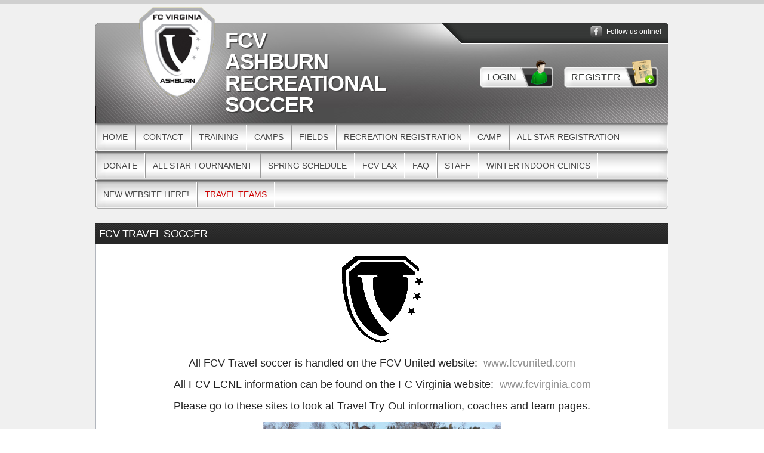

--- FILE ---
content_type: text/html; charset=utf-8
request_url: https://sports.bluesombrero.com/Default.aspx?tabid=456593
body_size: 11363
content:
<!DOCTYPE html PUBLIC "-//W3C//DTD XHTML 1.0 Transitional//EN" "http://www.w3.org/TR/xhtml1/DTD/xhtml1-transitional.dtd">
<html  xml:lang="en-US" lang="en-US" xmlns="http://www.w3.org/1999/xhtml">
<head id="Head"><title>
	Travel Teams
</title><meta content="text/html; charset=UTF-8" http-equiv="Content-Type" /><meta content="text/javascript" http-equiv="Content-Script-Type" /><meta content="text/css" http-equiv="Content-Style-Type" /><meta http-equiv="X-UA-Compatible" content="IE=edge" /><meta id="MetaDescription" name="DESCRIPTION" content="U9-U12 Academy Travel Teams
U12 and older Travel Teams" /><meta id="MetaKeywords" name="KEYWORDS" content="Travel, Academy" /><meta id="MetaCopyright" name="COPYRIGHT" content="Copyright (c) 2026 by FCV Ashburn" /><meta id="MetaAuthor" name="AUTHOR" content="FCV Ashburn" /><meta name="RESOURCE-TYPE" content="DOCUMENT" /><meta name="DISTRIBUTION" content="GLOBAL" /><meta id="MetaRobots" name="ROBOTS" content="INDEX, FOLLOW" /><meta name="REVISIT-AFTER" content="1 DAYS" /><meta name="RATING" content="GENERAL" /><meta http-equiv="PAGE-ENTER" content="RevealTrans(Duration=0,Transition=1)" /><style id="StylePlaceholder" type="text/css"></style><link href="/portals/_default/default.css?cdv=298" type="text/css" rel="stylesheet"/><link href="/portals/_default/admin.css?cdv=298" type="text/css" rel="stylesheet"/><link href="/portals/_default/skins/ares/skin.css?cdv=298" type="text/css" rel="stylesheet"/><link href="/portals/_default/containers/ares/container.css?cdv=298" type="text/css" rel="stylesheet"/><link href="/portals/_default/skins/_default/webcontrolskin/default/combobox.default.css?cdv=298" type="text/css" rel="stylesheet"/><link href="/portals/_default/skins/ares/mobile.css?cdv=298" type="text/css" rel="stylesheet"/><script src="/resources/shared/scripts/jquery/jquery.min.js?cdv=298" type="text/javascript"></script><script src="/resources/shared/scripts/jquery/jquery-migrate.min.js?cdv=298" type="text/javascript"></script><script src="/resources/shared/scripts/jquery/jquery-ui.min.js?cdv=298" type="text/javascript"></script>
<script>
!function(){var analytics=window.analytics=window.analytics||[];if(!analytics.initialize)if(analytics.invoked)window.console&&console.error&&console.error("Segment snippet included twice..");else{analytics.invoked=!0;analytics.methods=["trackSubmit","trackClick","trackLink","trackForm","pageview","identify","reset","group","track","ready","alias","debug","page","once","off","on"];analytics.factory=function(t){return function(){var e=Array.prototype.slice.call(arguments);e.unshift(t);analytics.push(e);return analytics}};for(var t=0;t<analytics.methods.length;t++){var e=analytics.methods[t];analytics[e]=analytics.factory(e)}analytics.load=function(t,e){var n=document.createElement("script");n.type="text/javascript";n.async=!0;n.src="https://cdn.segment.com/analytics.js/v1/"+t+"/analytics.min.js";var a=document.getElementsByTagName("script")[0];a.parentNode.insertBefore(n,a);analytics._loadOptions=e};analytics.SNIPPET_VERSION="4.1.0";
analytics.load("vwPZbUUO9tST7jvVEVKUgfx7fLvtimDG");
//analytics.page();
}}();
</script>

    <script>
        window.dataLayer = window.dataLayer || [];
        function gtag() { dataLayer.push(arguments); }

        gtag('consent', 'default', {
            ad_storage: 'denied',
            analytics_storage: 'denied',
            ad_user_data: 'denied',
            ad_personalization: 'denied',
            functionality_storage: 'denied',
            personalization_storage: 'denied',
            security_storage: 'denied'
        });
        gtag('consent', 'default', {
            ad_storage: 'denied',
            analytics_storage: 'denied',
            ad_user_data: 'denied',
            ad_personalization: 'denied',
            functionality_storage: 'denied',
            personalization_storage: 'denied',
            security_storage: 'granted',
            regions: ['AS', 'AI', 'AG', 'AR', 'AW', 'AU', 'AT', 'BS', 'BB', 'BY', 'BE', 'BM', 'BO', 'BQ', 'BR', 'BG', 'CA', 'CL', 'CN', 'CO', 'CR', 'HR', 'CU', 'CW', 'CY', 'CZ', 'DK', 'DM', 'DO', 'EC', 'SV', 'EE', 'FI', 'FR', 'DE', 'GR', 'GD', 'GU', 'GT', 'GY', 'HT', 'HK', 'HU', 'IN', 'ID', 'IE', 'IL', 'IT', 'JM', 'JP', 'KR', 'KW', 'LV', 'LB', 'LT', 'LU', 'MT', 'MX', 'NP', 'NL', 'NZ', 'NI', 'NG', 'NO', 'PA', 'PY', 'PE', 'PH', 'PL', 'PT', 'PR', 'QA', 'RO', 'KN', 'LC', 'MF', 'VC', 'SA', 'RS', 'SG', 'SK', 'SI', 'ZA', 'ES', 'SR', 'SE', 'CH', 'TW', 'TT', 'AE', 'GB', 'US', 'UY', 'VE', 'VN', 'VI', 'PK']
        });
    </script>

<!-- Google Tag Manager -->
<script>
	(function(w,d,s,l,i){
	w[l]=w[l]||[];
	w[l].push({'gtm.start':new Date().getTime(),event:'gtm.js'});
	var f=d.getElementsByTagName(s)[0],
	j=d.createElement(s),
	dl=l!='dataLayer'?'&l='+l:'';
	j.async=true;
		
	j.src='https://www.googletagmanager.com/gtm.js?id='+i+dl+'';
	f.parentNode.insertBefore(j,f);
	})
(window,document,'script','dataLayer','GTM-MSRCR47S');
</script>
<!-- End Google Tag Manager -->

<!-- Google Tag Manager -->
<script>
  (function(w, d, s, l, i) {
    w[l] = w[l] || [];
    w[l].push({ 'gtm.start': new Date().getTime(), event: 'gtm.js' });
    var f = d.getElementsByTagName(s)[0],
      j = d.createElement(s),
      dl = l != 'dataLayer' ? '&l=' + l : '';
    j.async = true;
    j.src = 'https://www.googletagmanager.com/gtm.js?id=' + i + dl;
    f.parentNode.insertBefore(j, f);
  })(window, document, 'script', 'dataLayer', 'GTM-WMZLMM4');
  window.dataLayer = window.dataLayer || [];
    window.dataLayer.push({
        'userPortalId': '5427',
        'instanceKey': 'sports',
        'userId': '-1',
        'isAdminUser': 'False',
        'isStackHubPortal': 'False',
		'appName': 'Core Legacy',
		'appEnvironment': 'Live',
    });
    
	
	function pushAppDataReadyEvent() {
      window.dataLayer.push({ 'event': 'appDataReady' });
    }
	
	setTimeout(pushAppDataReadyEvent, 200);

</script>
<!-- End Google Tag Manager -->


<meta name="PortalId" content= "5427" /> 

<script type="text/javascript">
	function redirectToSSLUrl(url){window.location=decodeURIComponent(url);}
	
	$(document).ready(function(){
		if(window.location.protocol === "https:") return;
		var tabIdBasedUrl = "/Default.aspx?tabid=456593";
		var currentUrl = document.location.href.substring(document.location.origin.length);
		var sslUrl= "https://sports.bluesombrero.com";
		
		if(currentUrl.toLowerCase().indexOf("tabid=") == -1){ currentUrl = tabIdBasedUrl;}
		
		var s = document.createElement("script");
		s.type = "text/javascript";
		s.src = sslUrl + "/AmILoggedInHandler.ashx?portalId=5427&currenturl=" + encodeURIComponent(currentUrl);
		$("body").append(s);
	});
</script>

<script type="text/javascript">
$(document).ready( function () {
	if (typeof ReportViewer != 'undefined') {
			ReportViewer.prototype.PrintReport = function () {
				switch (this.defaultPrintFormat) {
					case "Default":
						this.DefaultPrint();
						break;
					case "PDF":
						this.PrintAs("PDF");
						previewFrame = document.getElementById(this.previewFrameID);
						previewFrame.onload = function () { previewFrame.contentDocument.execCommand("print", true, null); }
						break;
				}
			};
		}
});
</script>

<meta name='viewport' content='intial-scale=1.0,width=device-width'/><link rel="stylesheet" type="text/css" href="/DesktopModules/DDRMenu/BSBMobNav/mobnav.css"></link><link href="/Telerik.Web.UI.WebResource.axd?d=PMrIT5dOWaWgSTddmR8NCuDF0D2txkGI_N6XR4myyF1zt1t8s1h3dly__gZ4TRbO_EtLFPIkTenMMSOG79XnNSllOiiywgNT7_-9Qg2&amp;t=638840910637275692&amp;compress=1&amp;_TSM_CombinedScripts_=%3b%3bTelerik.Web.UI%2c+Version%3d2025.1.218.462%2c+Culture%3dneutral%2c+PublicKeyToken%3d121fae78165ba3d4%3aen-US%3a757e7a05-3c86-4995-a4e7-f88e8fae210e%3aed2942d4" type="text/css" rel="stylesheet" /></head>
<body id="Body" class=" aresGray aresDefault aresInner">
		

<!-- Google Tag Manager (noscript) -->
<noscript>
	<iframe 
	    src="https://www.googletagmanager.com/ns.html?id=GTM-MSRCR47S" 
			height="0" 
			width="0" 
			style="display:none;visibility:hidden">
	</iframe>
</noscript>
<!-- End Google Tag Manager (noscript) -->

<!-- Google Tag Manager (noscript) -->
<noscript>
	<iframe
		src="https://www.googletagmanager.com/ns.html?id='GTM-WMZLMM4'"
		height="0"
		width="0"
		style="display:none;visibility:hidden"
	></iframe>
</noscript>
<div id="mp-toolbar-host"></div>
<!-- End Google Tag Manager (noscript) -->

		<form method="post" action="/Default.aspx?tabid=456593" id="Form" enctype="multipart/form-data">
<div class="aspNetHidden">
<input type="hidden" name="StylesheetManager_TSSM" id="StylesheetManager_TSSM" value="" />
<input type="hidden" name="ScriptManager_TSM" id="ScriptManager_TSM" value="" />
<input type="hidden" name="__EVENTTARGET" id="__EVENTTARGET" value="" />
<input type="hidden" name="__EVENTARGUMENT" id="__EVENTARGUMENT" value="" />
<input type="hidden" name="_VSTATE" id="_VSTATE" value="H4sIAAAAAAAEAJ1V/2/iNhQfbgwpaIem27FpX4iLTred7iCQsjJOY9MR2l01SisaerefkIkNZA0Oc5y2/PWb7VAKUqfp7pfo2c/v8z7v856dfzLFIsw3nHrdcZqHTqtYAuWnVzgMCBZ0SP9OaCzOIkJBpmROldPw6J2Aq18Oeueu9+fFMZqLRYguRt3+qYsqVdt+f+jads/roQ/vvLM+atTqyOOYxYEIIoZD2z4eVFBlLsTyjW3f3t7Wbg9rEZ/Z3tC+U1gNFbw2q2IrskYEqfxKAJA0rAx00d0ifBNiNutUKKuOLitoZyG9LO48kqjRbrdT/AoBRpGUnoCsqix3FcTBJKRzAnJ67UdMUCbg0ahdHTUc9NbHhC5WqpwbGiKP4kWcVw7MCIpCQvmOiwBTMd2DxXT39T0AAfup48CNlisezOYC/ei/RE7dOUKTFTpxr9DbeD5JOCMgXywZ1h6xgKRVSMMKOweepJufnw56xx9eo5Pzfv/8PUlLgn6I4xhaCHMa/[base64]/YNeSAexHs4BJ1B8eQ202682W8yKI9amOxxNaNsYHl10ACHmQJW+Z25jmkM6CWFAuYb/5b1hrH8h+zYi6FPf6WtkdYSXA/6i591FqbhibknH+8jpg55O/qC8+RQhF/6GdqQi7kB+tQ24zwkZa2HqGr9QMU0X/y1efyaTpsBsy4T73J++ovJh8TSez5TiJIrFxmBuhDFjtMSbfxSSkaGNVe4PBWD96D1vt5lGr3V5fsKzG1vTIFjt9t7UIyk80/ncSK4Vw01cIyZXcU/DuGm4rej9l9axPp+ICM0lqMDheLMVKLfQjotyloXprHvEXUv9X3UiIaPHIgS+2u16YB4RQFupuf3LbvwawPB6r6ngUxupXE3B6EcWii/3rP+hqPC5l4DPC2PMhJmeUJY2NAb9X2+vQLubPl3hGU7X6clp0i2Wz/wXfoVzh3AYAAA==" />
<input type="hidden" name="__VIEWSTATE" id="__VIEWSTATE" value="" />
</div>

<script type="text/javascript">
//<![CDATA[
var theForm = document.forms['Form'];
if (!theForm) {
    theForm = document.Form;
}
function __doPostBack(eventTarget, eventArgument) {
    if (!theForm.onsubmit || (theForm.onsubmit() != false)) {
        theForm.__EVENTTARGET.value = eventTarget;
        theForm.__EVENTARGUMENT.value = eventArgument;
        theForm.submit();
    }
}
//]]>
</script>


<script src="/WebResource.axd?d=pynGkmcFUV1ZZXERyYgzPaAYQM8toJDi3ubXdQG0W7Rgz_EkQpArelb1XYA1&amp;t=638901392248157332" type="text/javascript"></script>

<script type="text/javascript">if (!(window.mobnav && window.mobnav.js)) document.write(unescape('%3Cscript src="/DesktopModules/DDRMenu/BSBMobNav/mobnav.js" type="text/javascript"%3E%3C/script%3E'));</script>
<script src="/Telerik.Web.UI.WebResource.axd?_TSM_HiddenField_=ScriptManager_TSM&amp;compress=1&amp;_TSM_CombinedScripts_=%3b%3bSystem.Web.Extensions%2c+Version%3d4.0.0.0%2c+Culture%3dneutral%2c+PublicKeyToken%3d31bf3856ad364e35%3aen-US%3aa8328cc8-0a99-4e41-8fe3-b58afac64e45%3aea597d4b%3ab25378d2%3bTelerik.Web.UI%2c+Version%3d2025.1.218.462%2c+Culture%3dneutral%2c+PublicKeyToken%3d121fae78165ba3d4%3aen-US%3a757e7a05-3c86-4995-a4e7-f88e8fae210e%3a16e4e7cd%3a33715776%3af7645509%3a24ee1bba%3ae330518b%3a2003d0b8%3ac128760b%3a1e771326%3a88144a7a%3ac8618e41%3a1a73651d%3a333f8d94" type="text/javascript"></script>
<script src="/js/dnn.js" type="text/javascript"></script>
<div class="aspNetHidden">

	<input type="hidden" name="__VIEWSTATEENCRYPTED" id="__VIEWSTATEENCRYPTED" value="" />
</div><script type="text/javascript">
//<![CDATA[
Sys.WebForms.PageRequestManager._initialize('ScriptManager', 'Form', [], [], [], 90, '');
//]]>
</script>

		
		
        <script src="/js/dnn.modalpopup.js?cdv=298" type="text/javascript"></script><script src="/resources/shared/scripts/jquery/jquery.hoverintent.min.js?cdv=298" type="text/javascript"></script><script src="/js/dnncore.js?cdv=298" type="text/javascript"></script><script src="/resources/shared/scripts/dnn.jquery.js?cdv=298" type="text/javascript"></script><script src="/portals/_default/skins/ares/js/jquery.pngfix.js?cdv=298" type="text/javascript"></script><script src="/js/dnn.servicesframework.js?cdv=298" type="text/javascript"></script>
        
<!--[if lt IE 8]>
	<style>
		.aresInner .LeftPane{display:block; float:left; }
		.aresInner .RightPane{display:block; float:right; }
	</style>
<![endif]-->

<input name="dnn$MobileNavigation$UniformBaseSection$hdncheckIsUniformAvailable" type="hidden" id="dnn_MobileNavigation_UniformBaseSection_hdncheckIsUniformAvailable" class="json-IsUniformAvailable" />
<input name="dnn$MobileNavigation$UniformBaseSection$hdnPortalId" type="hidden" id="dnn_MobileNavigation_UniformBaseSection_hdnPortalId" class="json-PortalId" value="5427" />
<input name="dnn$MobileNavigation$UniformBaseSection$hdnFamilyId" type="hidden" id="dnn_MobileNavigation_UniformBaseSection_hdnFamilyId" class="json-FamilyId" value="0" />
<input name="dnn$MobileNavigation$UniformBaseSection$hdnUserId" type="hidden" id="dnn_MobileNavigation_UniformBaseSection_hdnUserId" class="json-CustomerId json-UserId" value="-1" />
<input name="dnn$MobileNavigation$UniformBaseSection$hdnInstanceKey" type="hidden" id="dnn_MobileNavigation_UniformBaseSection_hdnInstanceKey" class="json-InstanceKey" value="sports" />
<span id="noSizeNotificationForShoppingCart"></span>
<script type="text/x-kendo-template" id="errorNotificationTemplate-shoppingcart-tmpl">
    <div  class="bsb-notification danger">
    	#= message #
    	<span class="pull-right danger" style="cursor: pointer;">X</span>
    </div>
</script>


<input name="dnn$MobileNavigation$isExpressTheme" type="hidden" id="dnn_MobileNavigation_isExpressTheme" value="false" />
<input name="dnn$MobileNavigation$themeNameFromDB" type="hidden" id="dnn_MobileNavigation_themeNameFromDB" value="Ares-Gray" />
<input name="dnn$MobileNavigation$themeNameFromConfig" type="hidden" id="dnn_MobileNavigation_themeNameFromConfig" value="mclean youth soccer" />

<div id="mobNav" class="Gray"> 
	<div class="navBar">
		<div class="navLeft">
			<a class="navExpand navBurger" href="javascript:void(0)" onclick="toggleDropDown(this)" data-target="#dnn_MobileNavigation_navDropDown">
				<svg class="navIcon" xmlns="http://www.w3.org/2000/svg" width="25" height="25" viewBox="0 0 25 25">
					<path d="M0,4h25v3H0V4z M0,11h25v3H0V11z M0,18h25v3H0V18z"/>
				</svg>
				<svg class="navIcon navActive" xmlns="http://www.w3.org/2000/svg" width="25" height="25" viewBox="0 0 25 25">
					<polygon points="23,20.8 14.8,12.5 23,4.3 20.7,2 12.5,10.2 4.3,2 2,4.3 10.2,12.5 2,20.8 4.2,23 12.5,14.8 20.8,23 "/>
				</svg>
			</a>
		</div>
		
			<div class="navLogo"><a id="dnn_MobileNavigation_dnnMobNavLOGO_hypLogo" title="FCV Ashburn" href="/default.aspx?portalid=5427"><img id="dnn_MobileNavigation_dnnMobNavLOGO_imgLogo" src="/Portals/5427/Logo635271140493225318.png" alt="FCV Ashburn" style="border-width:0px;" /></a></div>
		
	</div>
	<div id="dnn_MobileNavigation_navDropDown" class="navDropDown">
		
		<div id="navMenu" class="navContent">
			<div class="navContentInner">
			<!-- DDRmenu v02.00.01 - BSBMobNav template --><ul class="navRoot">
	<li class="navItem navFirst">
		<div class="navWrapper">
			
				<a class="navLink" target="" href="/Default.aspx?tabid=440462">Home</a>
			
		</div>
		
	</li>

	<li class="navItem">
		<div class="navWrapper">
			
				<a class="navLink" target="" href="/Default.aspx?tabid=440464">Contact</a>
			
		</div>
		
	</li>

	<li class="navItem">
		<div class="navWrapper">
			
				<a class="navLink" target="" href="/Default.aspx?tabid=682081">Training</a>
			
				<a class="navExpand navArrow" href="javascript:void(0)" onclick="toggleDropDown(this)" data-target="#navChild682081">
					<svg class="navIcon" xmlns="http://www.w3.org/2000/svg" width="15" height="9" viewBox="0 0 15 9">
						<polygon points="15,0.9 14.1,0 7.5,7.2 0.9,0 0,0.9 7.5,9 7.5,9 7.5,9"/>
					</svg>
					<svg class="navIcon navActive" xmlns="http://www.w3.org/2000/svg" width="15" height="9" viewBox="0 0 15 9">
						<polygon points="0,8.1 0.9,9 7.5,1.8 14.1,9 15,8.1 7.5,0 7.5,0 7.5,0"/>
					</svg>
				</a>
			
		</div>
		
			<ul id="navChild682081" class="navChild navChild0">
	<li class="navItem navFirst navLast">
		<div class="navWrapper">
			
				<a class="navLink" target="" href="/Default.aspx?tabid=706263">FCV Winter Training</a>
			
		</div>
		
	</li>
</ul>
		
	</li>

	<li class="navItem">
		<div class="navWrapper">
			
				<a class="navLink" target="" href="/Default.aspx?tabid=923199">Camps</a>
			
		</div>
		
	</li>

	<li class="navItem">
		<div class="navWrapper">
			
				<a class="navLink" target="" href="/Default.aspx?tabid=541821">Fields</a>
			
				<a class="navExpand navArrow" href="javascript:void(0)" onclick="toggleDropDown(this)" data-target="#navChild541821">
					<svg class="navIcon" xmlns="http://www.w3.org/2000/svg" width="15" height="9" viewBox="0 0 15 9">
						<polygon points="15,0.9 14.1,0 7.5,7.2 0.9,0 0,0.9 7.5,9 7.5,9 7.5,9"/>
					</svg>
					<svg class="navIcon navActive" xmlns="http://www.w3.org/2000/svg" width="15" height="9" viewBox="0 0 15 9">
						<polygon points="0,8.1 0.9,9 7.5,1.8 14.1,9 15,8.1 7.5,0 7.5,0 7.5,0"/>
					</svg>
				</a>
			
		</div>
		
			<ul id="navChild541821" class="navChild navChild0">
	<li class="navItem navFirst">
		<div class="navWrapper">
			
				<a class="navLink" target="" href="/Default.aspx?tabid=541817">Field Listing</a>
			
		</div>
		
	</li>

	<li class="navItem navLast">
		<div class="navWrapper">
			
				<a class="navLink" target="" href="/Default.aspx?tabid=545935">Field Status</a>
			
		</div>
		
	</li>
</ul>
		
	</li>

	<li class="navItem">
		<div class="navWrapper">
			
				<a class="navLink" target="" href="/Default.aspx?tabid=503130">Recreation Registration</a>
			
				<a class="navExpand navArrow" href="javascript:void(0)" onclick="toggleDropDown(this)" data-target="#navChild503130">
					<svg class="navIcon" xmlns="http://www.w3.org/2000/svg" width="15" height="9" viewBox="0 0 15 9">
						<polygon points="15,0.9 14.1,0 7.5,7.2 0.9,0 0,0.9 7.5,9 7.5,9 7.5,9"/>
					</svg>
					<svg class="navIcon navActive" xmlns="http://www.w3.org/2000/svg" width="15" height="9" viewBox="0 0 15 9">
						<polygon points="0,8.1 0.9,9 7.5,1.8 14.1,9 15,8.1 7.5,0 7.5,0 7.5,0"/>
					</svg>
				</a>
			
		</div>
		
			<ul id="navChild503130" class="navChild navChild0">
	<li class="navItem navFirst">
		<div class="navWrapper">
			
				<a class="navLink" target="" href="/Default.aspx?tabid=503231">FCV Ashburn (U3-U10) Registration</a>
			
		</div>
		
	</li>

	<li class="navItem">
		<div class="navWrapper">
			
				<a class="navLink" target="" href="/Default.aspx?tabid=503384">Pre-Travel Academy Registration</a>
			
		</div>
		
	</li>

	<li class="navItem">
		<div class="navWrapper">
			
				<a class="navLink" target="" href="/Default.aspx?tabid=866691">Recreational Pricing</a>
			
		</div>
		
	</li>

	<li class="navItem">
		<div class="navWrapper">
			
				<a class="navLink" target="" href="/Default.aspx?tabid=893387">Galleries</a>
			
				<a class="navExpand navArrow" href="javascript:void(0)" onclick="toggleDropDown(this)" data-target="#navChild893387">
					<svg class="navIcon" xmlns="http://www.w3.org/2000/svg" width="15" height="9" viewBox="0 0 15 9">
						<polygon points="15,0.9 14.1,0 7.5,7.2 0.9,0 0,0.9 7.5,9 7.5,9 7.5,9"/>
					</svg>
					<svg class="navIcon navActive" xmlns="http://www.w3.org/2000/svg" width="15" height="9" viewBox="0 0 15 9">
						<polygon points="0,8.1 0.9,9 7.5,1.8 14.1,9 15,8.1 7.5,0 7.5,0 7.5,0"/>
					</svg>
				</a>
			
		</div>
		
			<ul id="navChild893387" class="navChild navChild1">
	<li class="navItem navFirst">
		<div class="navWrapper">
			
				<a class="navLink" target="" href="/Default.aspx?tabid=891680">Fall 2015 Gallery</a>
			
		</div>
		
	</li>

	<li class="navItem">
		<div class="navWrapper">
			
				<a class="navLink" target="" href="/Default.aspx?tabid=503228">Free Rec Clinic Gallery</a>
			
		</div>
		
	</li>

	<li class="navItem navLast">
		<div class="navWrapper">
			
				<a class="navLink" target="" href="/Default.aspx?tabid=868349">Spring 2015 Gallery</a>
			
		</div>
		
	</li>
</ul>
		
	</li>

	<li class="navItem navLast">
		<div class="navWrapper">
			
				<a class="navLink" target="" href="/Default.aspx?tabid=845581">Rained Out Service</a>
			
		</div>
		
	</li>
</ul>
		
	</li>

	<li class="navItem">
		<div class="navWrapper">
			
				<a class="navLink" target="" href="/Default.aspx?tabid=607934">Camp</a>
			
		</div>
		
	</li>

	<li class="navItem">
		<div class="navWrapper">
			
				<a class="navLink" target="" href="/Default.aspx?tabid=912210">All Star Registration</a>
			
		</div>
		
	</li>

	<li class="navItem">
		<div class="navWrapper">
			
				<a class="navLink" target="" href="/Default.aspx?tabid=913319">Donate</a>
			
		</div>
		
	</li>

	<li class="navItem">
		<div class="navWrapper">
			
				<a class="navLink" target="" href="/Default.aspx?tabid=909960">All Star Tournament</a>
			
		</div>
		
	</li>

	<li class="navItem">
		<div class="navWrapper">
			
				<a class="navLink" target="" href="/Default.aspx?tabid=922650">Spring Schedule</a>
			
		</div>
		
	</li>

	<li class="navItem">
		<div class="navWrapper">
			
				<a class="navLink" target="" href="/Default.aspx?tabid=922291">FCV LAX</a>
			
		</div>
		
	</li>

	<li class="navItem">
		<div class="navWrapper">
			
				<a class="navLink" target="" href="/Default.aspx?tabid=530832">FAQ</a>
			
				<a class="navExpand navArrow" href="javascript:void(0)" onclick="toggleDropDown(this)" data-target="#navChild530832">
					<svg class="navIcon" xmlns="http://www.w3.org/2000/svg" width="15" height="9" viewBox="0 0 15 9">
						<polygon points="15,0.9 14.1,0 7.5,7.2 0.9,0 0,0.9 7.5,9 7.5,9 7.5,9"/>
					</svg>
					<svg class="navIcon navActive" xmlns="http://www.w3.org/2000/svg" width="15" height="9" viewBox="0 0 15 9">
						<polygon points="0,8.1 0.9,9 7.5,1.8 14.1,9 15,8.1 7.5,0 7.5,0 7.5,0"/>
					</svg>
				</a>
			
		</div>
		
			<ul id="navChild530832" class="navChild navChild0">
	<li class="navItem navFirst">
		<div class="navWrapper">
			
				<a class="navLink" target="" href="/Default.aspx?tabid=530835">Age Group Calculator</a>
			
		</div>
		
	</li>

	<li class="navItem">
		<div class="navWrapper">
			
				<a class="navLink" target="" href="/Default.aspx?tabid=601845">FAQ Travel</a>
			
		</div>
		
	</li>

	<li class="navItem">
		<div class="navWrapper">
			
				<a class="navLink" target="" href="/Default.aspx?tabid=530834">FAQ Recreation</a>
			
		</div>
		
	</li>

	<li class="navItem">
		<div class="navWrapper">
			
				<a class="navLink" target="" href="/Default.aspx?tabid=864042">Inclement Weather Policy</a>
			
		</div>
		
	</li>

	<li class="navItem">
		<div class="navWrapper">
			
				<a class="navLink" target="" href="/Default.aspx?tabid=848028">Concussion Policy</a>
			
		</div>
		
	</li>

	<li class="navItem">
		<div class="navWrapper">
			
				<a class="navLink" target="" href="/Default.aspx?tabid=885959">Financial Aid</a>
			
		</div>
		
	</li>

	<li class="navItem">
		<div class="navWrapper">
			
				<a class="navLink" target="" href="/Default.aspx?tabid=553893">Newsletters</a>
			
		</div>
		
	</li>

	<li class="navItem navLast">
		<div class="navWrapper">
			
				<a class="navLink" target="" href="/Default.aspx?tabid=549594">Who is FCV Ashburn?</a>
			
		</div>
		
	</li>
</ul>
		
	</li>

	<li class="navItem">
		<div class="navWrapper">
			
				<a class="navLink" target="" href="/Default.aspx?tabid=533893">Staff</a>
			
		</div>
		
	</li>

	<li class="navItem">
		<div class="navWrapper">
			
				<a class="navLink" target="" href="/Default.aspx?tabid=912072">Winter Indoor Clinics</a>
			
				<a class="navExpand navArrow" href="javascript:void(0)" onclick="toggleDropDown(this)" data-target="#navChild912072">
					<svg class="navIcon" xmlns="http://www.w3.org/2000/svg" width="15" height="9" viewBox="0 0 15 9">
						<polygon points="15,0.9 14.1,0 7.5,7.2 0.9,0 0,0.9 7.5,9 7.5,9 7.5,9"/>
					</svg>
					<svg class="navIcon navActive" xmlns="http://www.w3.org/2000/svg" width="15" height="9" viewBox="0 0 15 9">
						<polygon points="0,8.1 0.9,9 7.5,1.8 14.1,9 15,8.1 7.5,0 7.5,0 7.5,0"/>
					</svg>
				</a>
			
		</div>
		
			<ul id="navChild912072" class="navChild navChild0">
	<li class="navItem navFirst navLast">
		<div class="navWrapper">
			
				<a class="navLink" target="" href="/Default.aspx?tabid=912076">Rec Winter Training Registration</a>
			
		</div>
		
	</li>
</ul>
		
	</li>

	<li class="navItem">
		<div class="navWrapper">
			
				<a class="navLink" href="javascript:void(0)" onclick="toggleDropDown(this)" data-target="#navChild925059">NEW WEBSITE HERE!</a>
			
		</div>
		
	</li>

	<li class="navItem navSelected navLast">
		<div class="navWrapper">
			
				<a class="navLink navLinkSelected" target="" href="/Default.aspx?tabid=456593">Travel Teams</a>
			
				<a class="navExpand navArrow" href="javascript:void(0)" onclick="toggleDropDown(this)" data-target="#navChild456593">
					<svg class="navIcon" xmlns="http://www.w3.org/2000/svg" width="15" height="9" viewBox="0 0 15 9">
						<polygon points="15,0.9 14.1,0 7.5,7.2 0.9,0 0,0.9 7.5,9 7.5,9 7.5,9"/>
					</svg>
					<svg class="navIcon navActive" xmlns="http://www.w3.org/2000/svg" width="15" height="9" viewBox="0 0 15 9">
						<polygon points="0,8.1 0.9,9 7.5,1.8 14.1,9 15,8.1 7.5,0 7.5,0 7.5,0"/>
					</svg>
				</a>
			
		</div>
		
			<ul id="navChild456593" class="navChild navChild0">
	<li class="navItem navFirst navLast">
		<div class="navWrapper">
			
				<a class="navLink" target="" href="/Default.aspx?tabid=902661">Travel Tryouts</a>
			
		</div>
		
	</li>
</ul>
		
	</li>
</ul>


			
			<div class="navFooter">
				<ul class="navRoot">
					<li class="navItem">
						<div class="navWrapper">
							<svg class="navIcon" xmlns="http://www.w3.org/2000/svg" width="25" height="25" viewBox="0 0 25 25">
								<path d="M2.9,23h2c0.1-4.3,3.7-7.8,8.1-7.8c4.4,0,8,3.5,8.1,7.8h2c-0.1-4.1-2.7-7.7-6.4-9.1c1.4-1.1,2.3-2.8,2.3-4.8
									c0-3.3-2.7-6.1-6.1-6.1S6.9,5.8,6.9,9.1c0,1.9,0.9,3.7,2.3,4.8C5.6,15.3,2.9,18.9,2.9,23z M8.9,9.1c0-2.2,1.8-4.1,4.1-4.1
									s4.1,1.8,4.1,4.1s-1.8,4.1-4.1,4.1S8.9,11.4,8.9,9.1z"/>
							</svg>
							<a id="dnn_MobileNavigation_dnnMobNavLOGIN_cmdLogin" class="navLink" href="/Default.aspx?tabid=440472&amp;isLogin=True">Login</a>
						</div> 
					</li>
					<li class="navItem"><div class="navWrapper"><a id="dnn_MobileNavigation_dnnMobNavUSER_cmdRegister" class="navLink" href="/Default.aspx?tabid=440472">Register</a></div></li>
					
				</ul>
			</div>
			</div>
		</div>
	</div>
</div>
<!-- For Website Navigation Swap (TWA-1840) -->
<div id="websiteManager">
	<h1 class="scom-title">Website Manager</h1>
</div>
<style>
	#websiteManager{
		display: none;
		background-color: #363636;
		padding: 36px 10px;
	}
	#websiteManager h1.scom-title{
		padding: 0;
		margin: 0;
		font-family: "dsg-sans-black", "Segoe UI", Arial, Helvetica, sans-serif;
		font-size: 50.4px;
		line-height: 54px;
		font-weight: bold;
		color: white;
		text-transform: uppercase;
		letter-spacing: 3px;
	}
</style>
<!-- End -->

<div class="EntireSkin">
	<div class="Skin_Area">
		<div class="Skin_HDWrapper Skin_Width">
			<div class="Skin_Header">
				<div class="Skin_socialNetworkLinks">
					
	
	
	
	
		<a id="facebookLink"  target="_blank" class="socialMediaLinks skFacebook" href="//www.facebook.com/FCVAshburn"></a>
	
	
	
		<span class="Normal">Follow us online!</span>
	

				</div>
				<div class="Skin_HeaderContent">
					<div class="CSS_FloatLeft">
						<div class="Skin_Logo"><a id="dnn_dnnLOGO_hypLogo" title="FCV Ashburn" href="/default.aspx?portalid=5427"><img id="dnn_dnnLOGO_imgLogo" src="/Portals/5427/Logo635271140493225318.png" alt="FCV Ashburn" style="border-width:0px;" /></a></div>
						<h1 class="Skin_BannerText">FCV Ashburn Recreational Soccer
</h1>
					</div>
					<div class="CSS_FloatRight actionButtons">
						<span class="loginButton"><a id="dnn_dnnLOGIN_cmdLogin" class="SkinObject" href="/Default.aspx?tabid=440472&amp;isLogin=True">Login</a></span>
						<span class="userButton"><a id="dnn_dnnUSER_cmdRegister" class="SkinObject" href="/Default.aspx?tabid=440472">Register</a></span>
					</div>
					<div class="CSS_ClearBoth"></div>
				</div>
			</div>
			<div class="CSS_ClearBoth"></div>
			<div class="Skin_MainNav">
				<div class="Skin_NavLeft">
					<div class="Skin_NavRight">
						<div tabindex="0" id="dnn_RadMenu1_RadMenu1" class="RadMenu RadMenu_SkinNAV rmSized" style="width:100%;">
	<!-- 2025.1.218.462 --><ul class="rmRootGroup rmHorizontal">
		<li class="rmItem rmFirst"><a class="rmLink rmRootLink" href="/Default.aspx?tabid=440462"><span class="rmText">Home</span></a></li><li class="rmItem "><a class="rmLink rmRootLink" href="/Default.aspx?tabid=440464"><span class="rmText">Contact</span></a></li><li class="rmItem "><a class="rmLink rmRootLink" href="/Default.aspx?tabid=682081"><span class="rmText">Training</span></a><div class="rmSlide">
			<ul class="rmVertical rmGroup rmLevel1">
				<li class="rmItem rmFirst rmLast"><a class="rmLink" href="/Default.aspx?tabid=706263"><span class="rmText">FCV Winter Training</span></a></li>
			</ul>
		</div></li><li class="rmItem "><a class="rmLink rmRootLink" href="/Default.aspx?tabid=923199"><span class="rmText">Camps</span></a></li><li class="rmItem "><a class="rmLink rmRootLink" href="/Default.aspx?tabid=541821"><span class="rmText">Fields</span></a><div class="rmSlide">
			<ul class="rmVertical rmGroup rmLevel1">
				<li class="rmItem rmFirst"><a class="rmLink" href="/Default.aspx?tabid=541817"><span class="rmText">Field Listing</span></a></li><li class="rmItem rmLast"><a class="rmLink" href="/Default.aspx?tabid=545935"><span class="rmText">Field Status</span></a></li>
			</ul>
		</div></li><li class="rmItem "><a class="rmLink rmRootLink" href="/Default.aspx?tabid=503130"><span class="rmText">Recreation Registration</span></a><div class="rmSlide">
			<ul class="rmVertical rmGroup rmLevel1">
				<li class="rmItem rmFirst"><a class="rmLink" href="/Default.aspx?tabid=503231"><span class="rmText">FCV Ashburn (U3-U10) Registration</span></a></li><li class="rmItem "><a class="rmLink" href="/Default.aspx?tabid=503384"><span class="rmText">Pre-Travel Academy Registration</span></a></li><li class="rmItem "><a class="rmLink" href="/Default.aspx?tabid=866691"><span class="rmText">Recreational Pricing</span></a></li><li class="rmItem "><a class="rmLink" href="/Default.aspx?tabid=893387"><span class="rmText">Galleries</span></a><div class="rmSlide">
					<ul class="rmVertical rmGroup rmLevel2">
						<li class="rmItem rmFirst"><a class="rmLink" href="/Default.aspx?tabid=891680"><span class="rmText">Fall 2015 Gallery</span></a></li><li class="rmItem "><a class="rmLink" href="/Default.aspx?tabid=503228"><span class="rmText">Free Rec Clinic Gallery</span></a></li><li class="rmItem rmLast"><a class="rmLink" href="/Default.aspx?tabid=868349"><span class="rmText">Spring 2015 Gallery</span></a></li>
					</ul>
				</div></li><li class="rmItem rmLast"><a class="rmLink" href="/Default.aspx?tabid=845581"><span class="rmText">Rained Out Service</span></a></li>
			</ul>
		</div></li><li class="rmItem "><a class="rmLink rmRootLink" href="/Default.aspx?tabid=607934"><span class="rmText">Camp</span></a></li><li class="rmItem "><a class="rmLink rmRootLink" href="/Default.aspx?tabid=912210"><span class="rmText">All Star Registration</span></a></li><li class="rmItem "><a class="rmLink rmRootLink" href="/Default.aspx?tabid=913319"><span class="rmText">Donate</span></a></li><li class="rmItem "><a class="rmLink rmRootLink" href="/Default.aspx?tabid=909960"><span class="rmText">All Star Tournament</span></a></li><li class="rmItem "><a class="rmLink rmRootLink" href="/Default.aspx?tabid=922650"><span class="rmText">Spring Schedule</span></a></li><li class="rmItem "><a class="rmLink rmRootLink" href="/Default.aspx?tabid=922291"><span class="rmText">FCV LAX</span></a></li><li class="rmItem "><a class="rmLink rmRootLink" href="/Default.aspx?tabid=530832"><span class="rmText">FAQ</span></a><div class="rmSlide">
			<ul class="rmVertical rmGroup rmLevel1">
				<li class="rmItem rmFirst"><a class="rmLink" href="/Default.aspx?tabid=530835"><span class="rmText">Age Group Calculator</span></a></li><li class="rmItem "><a class="rmLink" href="/Default.aspx?tabid=601845"><span class="rmText">FAQ Travel</span></a></li><li class="rmItem "><a class="rmLink" href="/Default.aspx?tabid=530834"><span class="rmText">FAQ Recreation</span></a></li><li class="rmItem "><a class="rmLink" href="/Default.aspx?tabid=864042"><span class="rmText">Inclement Weather Policy</span></a></li><li class="rmItem "><a class="rmLink" href="/Default.aspx?tabid=848028"><span class="rmText">Concussion Policy</span></a></li><li class="rmItem "><a class="rmLink" href="/Default.aspx?tabid=885959"><span class="rmText">Financial Aid</span></a></li><li class="rmItem "><a class="rmLink" href="/Default.aspx?tabid=553893"><span class="rmText">Newsletters</span></a></li><li class="rmItem rmLast"><a class="rmLink" href="/Default.aspx?tabid=549594"><span class="rmText">Who is FCV Ashburn?</span></a></li>
			</ul>
		</div></li><li class="rmItem "><a class="rmLink rmRootLink" href="/Default.aspx?tabid=533893"><span class="rmText">Staff</span></a></li><li class="rmItem "><a class="rmLink rmRootLink" href="/Default.aspx?tabid=912072"><span class="rmText">Winter Indoor Clinics</span></a><div class="rmSlide">
			<ul class="rmVertical rmGroup rmLevel1">
				<li class="rmItem rmFirst rmLast"><a class="rmLink" href="/Default.aspx?tabid=912076"><span class="rmText">Rec Winter Training Registration</span></a></li>
			</ul>
		</div></li><li class="rmItem "><a class="rmLink rmRootLink" href="#"><span class="rmText">NEW WEBSITE HERE!</span></a></li><li class="rmItem rmLast"><a class="rmLink rmRootLink  rmSelected" href="/Default.aspx?tabid=456593"><span class="rmText">Travel Teams</span></a><div class="rmSlide">
			<ul class="rmVertical rmGroup rmLevel1">
				<li class="rmItem rmFirst rmLast"><a class="rmLink" href="/Default.aspx?tabid=902661"><span class="rmText">Travel Tryouts</span></a></li>
			</ul>
		</div></li>
	</ul><input id="dnn_RadMenu1_RadMenu1_ClientState" name="dnn_RadMenu1_RadMenu1_ClientState" type="hidden" />
</div>
<script>
jQuery(document).ready(function(){
	var menu = $find("dnn_RadMenu1_RadMenu1");
if (!menu) return;
	var Items = menu.get_items();
	var totalWidth = 0;
	for (var i = 0; i < Items.get_count(); i++)
	{
		totalWidth += Items.getItem(i).get_element().offsetWidth;
	}
	menu.get_element().style.width = totalWidth + "px";
});
</script>
						<div class="CSS_ClearBoth"></div>
					</div>
				</div>
			</div>
			<div>
				
				<div class="clear-both"></div>
			</div>
		</div>
		<div class="CSS_ClearBoth"></div>
		<div class="Skin_Width">
			<div class="Skin_ContentArea">
				<div id="dnn_ContentPane" class="ContentPane"><div class="DnnModule DnnModule-DNN_HTML DnnModule-946799"><a name="946799"></a>
<div class="default_container">
	<div class="head_title">
		<div class="c_actions">
		</div>
		<div class="c_icon">
			<span class="Header_Icon"></span>
			<h2 class="c_title"><span id="dnn_ctr946799_dnnTITLE_titleLabel" class="title">FCV Travel Soccer</span>


</h2>
		</div>
		<div class="title_vis">
		</div><div class="CSS_ClearBoth"></div>
	</div>
	<div class="c_content">
		<div id="dnn_ctr946799_ContentPane" class="Normal"><!-- Start_Module_946799 --><div id="dnn_ctr946799_ModuleContent" class="DNNModuleContent ModDNNHTMLC">
	<div id="dnn_ctr946799_HtmlModule_lblContent" class="Normal">
	<p style="text-align: center;"><img alt="" src="https://dt5602vnjxv0c.cloudfront.net/portals/5427/images/fcv-black.png" /><br />
<span style="font-size: 18px;"><br />
All FCV Travel soccer is handled on the FCV United website:  <a target="_blank" href="http://www.fcvunited.com">www.fcvunited.com</a><br />
<br />
All FCV ECNL information can be found on the FC Virginia website:  <a target="_blank" href="http://www.fcvirginia.com">www.fcvirginia.com</a><br />
<br />
Please go to these sites to look at Travel Try-Out information, coaches and team pages.</span><br />
<br />
<img alt="" src="https://dt5602vnjxv0c.cloudfront.net/portals/5427/images/fcvashburnu10gchampsmcclean%20copy.jpg" /><br />
<br />
                      Come be a part of something great! </p>
</div>

</div><!-- End_Module_946799 --></div>
		<div class="CSS_ClearBoth"></div>
	</div>
</div></div></div>
				<div class="display-table">
					<div id="dnn_LeftPane" class="LeftPane DNNEmptyPane"></div>
					<div id="dnn_RightPane" class="RightPane DNNEmptyPane"></div>
				</div>
				<div class="CSS_ClearBoth"></div>
				<div id="dnn_BottomPane" class="BottomPane DNNEmptyPane"></div>
			</div>
		</div>
	</div>
	<div class="clubHome_BottomPane">
		<div class="Skin_Width">
			
			<div class="clubHome_BTLeftPane">
				<!-- Field Status Section Start Here -->
				<div class="clubHome_DefaultContainer">
					<h2 class="clubHome_Header">Field Status</h2>
					<div class="clubHome_content">
						
<style type="text/css">
	.manage-field 					{ text-align: right; }
</style>

<div class="manage-field">
	
</div>

<!-- Field Status Template Start Here -->
<div id="dnn_sWebThemeFieldStatus_FiledStatus" class="fieldStatusHolder">

		<!-- Field Status Item Template Start Here -->
		<div class="fieldStatusItem">
			<span class="fieldStatusImage">
				
				<img class="fieldStatusClosed" src="/images/spacer.gif" alt="Closed"/>
				
			</span>
			
			<span class="fieldStatusClosed">Closed</span>
			
			<p class="fieldStatusSummary">Bles Park&nbsp;(10:27 AM | 01/18/17)</p>
			<div class="CSS_ClearBoth"></div>
		</div>
		<!-- Field Status Item Template End Here -->

		<!-- Field Status Item Template Start Here -->
		<div class="fieldStatusItem">
			<span class="fieldStatusImage">
				
				<img class="fieldStatusClosed" src="/images/spacer.gif" alt="Closed"/>
				
			</span>
			
			<span class="fieldStatusClosed">Closed</span>
			
			<p class="fieldStatusSummary">Field 1&nbsp;(10:27 AM | 01/18/17)</p>
			<div class="CSS_ClearBoth"></div>
		</div>
		<!-- Field Status Item Template End Here -->

		<!-- Field Status Item Template Start Here -->
		<div class="fieldStatusItem">
			<span class="fieldStatusImage">
				
				<img class="fieldStatusClosed" src="/images/spacer.gif" alt="Closed"/>
				
			</span>
			
			<span class="fieldStatusClosed">Closed</span>
			
			<p class="fieldStatusSummary">Field 2&nbsp;(10:27 AM | 01/18/17)</p>
			<div class="CSS_ClearBoth"></div>
		</div>
		<!-- Field Status Item Template End Here -->

		<!-- Field Status Item Template Start Here -->
		<div class="fieldStatusItem">
			<span class="fieldStatusImage">
				
				<img class="fieldStatusClosed" src="/images/spacer.gif" alt="Closed"/>
				
			</span>
			
			<span class="fieldStatusClosed">Closed</span>
			
			<p class="fieldStatusSummary">Field 3&nbsp;(10:27 AM | 01/18/17)</p>
			<div class="CSS_ClearBoth"></div>
		</div>
		<!-- Field Status Item Template End Here -->

		<!-- Field Status Item Template Start Here -->
		<div class="fieldStatusItem">
			<span class="fieldStatusImage">
				<img class="fieldStatusOpen" src="/images/spacer.gif" alt="Open"/>
				
				
			</span>
			<span class="fieldStatusOpen">Open</span>
			
			
			<p class="fieldStatusSummary">Evergreen Sportsplex&nbsp;(03:49 PM | 10/04/16)</p>
			<div class="CSS_ClearBoth"></div>
		</div>
		<!-- Field Status Item Template End Here -->

		<!-- Field Status Item Template Start Here -->
		<div class="fieldStatusItem">
			<span class="fieldStatusImage">
				<img class="fieldStatusOpen" src="/images/spacer.gif" alt="Open"/>
				
				
			</span>
			<span class="fieldStatusOpen">Open</span>
			
			
			<p class="fieldStatusSummary">Field 1&nbsp;(03:49 PM | 10/04/16)</p>
			<div class="CSS_ClearBoth"></div>
		</div>
		<!-- Field Status Item Template End Here -->

		<!-- Field Status Item Template Start Here -->
		<div class="fieldStatusItem">
			<span class="fieldStatusImage">
				<img class="fieldStatusOpen" src="/images/spacer.gif" alt="Open"/>
				
				
			</span>
			<span class="fieldStatusOpen">Open</span>
			
			
			<p class="fieldStatusSummary">Field 2&nbsp;(03:49 PM | 10/04/16)</p>
			<div class="CSS_ClearBoth"></div>
		</div>
		<!-- Field Status Item Template End Here -->

		<!-- Field Status Item Template Start Here -->
		<div class="fieldStatusItem">
			<span class="fieldStatusImage">
				<img class="fieldStatusOpen" src="/images/spacer.gif" alt="Open"/>
				
				
			</span>
			<span class="fieldStatusOpen">Open</span>
			
			
			<p class="fieldStatusSummary">Field 3&nbsp;(03:49 PM | 10/04/16)</p>
			<div class="CSS_ClearBoth"></div>
		</div>
		<!-- Field Status Item Template End Here -->

		<!-- Field Status Item Template Start Here -->
		<div class="fieldStatusItem">
			<span class="fieldStatusImage">
				<img class="fieldStatusOpen" src="/images/spacer.gif" alt="Open"/>
				
				
			</span>
			<span class="fieldStatusOpen">Open</span>
			
			
			<p class="fieldStatusSummary">Field 4&nbsp;(03:49 PM | 10/04/16)</p>
			<div class="CSS_ClearBoth"></div>
		</div>
		<!-- Field Status Item Template End Here -->

		<!-- Field Status Item Template Start Here -->
		<div class="fieldStatusItem">
			<span class="fieldStatusImage">
				
				<img class="fieldStatusClosed" src="/images/spacer.gif" alt="Closed"/>
				
			</span>
			
			<span class="fieldStatusClosed">Closed</span>
			
			<p class="fieldStatusSummary">Rosa Lee Carter&nbsp;(10:27 AM | 01/18/17)</p>
			<div class="CSS_ClearBoth"></div>
		</div>
		<!-- Field Status Item Template End Here -->

</div>
<!-- Field Status Template End Here -->

					</div>
				</div>
				<!-- Field Status Section End Here -->
			</div>
			
			<div class="clubHome_BTMiddlePane">
				<!-- Site Links Section Start Here -->
				<div class="clubHome_DefaultContainer">
					<h2 class="clubHome_Header">Site Links</h2>
					<div class="clubHome_content">
						
			<!-- Links Template Start Here -->
			<div id="dnn_sWebThemeLinkLinks" class="linksHolder">
				<!-- Links Item Template Start Here -->
				<ul class="linksItem">
		
					<li><a class="linksNormalLink" href="https://fcvirginia.sportngin.com/register/form/038546111" target='_blank' >FCV Ashburn Registration</a></li>
		
					<li><a class="linksNormalLink" href="http://www.facebook.com/FCVAshburn" target='_blank' >Facebook</a></li>
		
					<li><a class="linksNormalLink" href="http://www.twitter.com/FCVAshburn" target='_blank' >Twitter</a></li>
		
				</ul>
			</div>
		

					</div>
				</div>
				<!-- Site Links Section End Here -->
			</div>
			
			<div class="clubHome_BTRightPane">
				<!-- Banner Section Start Here -->
				<div class="clubHome_DefaultContainer">
					<div class="clubHome_content">
						

					</div>
				</div>
				<!-- Banner Section End Here -->
			</div>
			<div class="CSS_ClearBoth"></div>
		</div>
	</div>
	<div class="Skin_Footer">
		<div class="Skin_Width">
			<div class="CSS_FloatLeft">
				<span id="dnn_dnnCOPYRIGHT_lblCopyright" class="SkinObject">Copyright &#0169; 2026 FCV Ashburn</span>
<br/>
				
	FCV Ashburn<br />


	P.O. Box 976&nbsp;<br />Ashburn,&nbsp;Virginia&nbsp;20146<br/>


	Phone : 678-595-7414<br />


	Email: <a href="/cdn-cgi/l/email-protection#b5d4d1d8dcdbf5d3d6c3dcc7d2dcdbdcd49bd6dad8"><span class="__cf_email__" data-cfemail="a3c2c7cecacde3c5c0d5cad1c4cacdcac28dc0ccce">[email&#160;protected]</span></a>



			</div>
			<div class="CSS_FloatRight textAlignRight">
				<a id="dnn_dnnLOGINAdmin_cmdLogin" class="hiddenlogin" href="/Default.aspx?tabid=440472&amp;isLogin=True">Login</a>&nbsp;&nbsp;
				<a id="dnn_dnnPRIVACY_hypPrivacy" class="SkinObject" rel="nofollow" href="https://stacksports.com/legal-privacy" target="_blank">Privacy Policy</a>
                <span class="SkinObject">&nbsp;|&nbsp;</span>
				<a id="dnn_dnnTERMS_hypTerms" class="SkinObject" rel="nofollow" href="https://stacksports.com/legal-terms" target="_blank">Terms of Use</a>&nbsp;|&nbsp;
				<a id="dnn_licenseAgreement_hypPortalLicenseAgreement" class="SkinObject" href="https://stacksports.com/stack-sports-system-license-agreement-united-states" rel="nofollow" target="_blank">License Agreement</a>&nbsp;|&nbsp;
				<a id="dnn_policyFooter_hypChildrenPrivacyPolicy" class="SkinObject" href="https://stacksports.com/legal-COPPA" rel="nofollow" target="_blank">Children's Privacy Policy</a><span class="SkinObject">&nbsp;|&nbsp;</span>
<div id="legacy-privacy-playbook-button"></div>	<br/>
				<a class="skin_Powerby" href="http://www.sportsconnect.com" target="_blank" >
					<img width="200px" height="25px" src="portals/_default/sports-connect-logo-white.png" alt="Sports Connect"/>
				</a>
			</div>
			<div class="CSS_ClearBoth"></div>
		</div>
	</div>
</div>
<!--[if IE]><link href="/portals/_default/Skins/Ares/IEFix.css" type="text/css" rel="stylesheet"/><![endif]-->
<script data-cfasync="false" src="/cdn-cgi/scripts/5c5dd728/cloudflare-static/email-decode.min.js"></script><script type="text/javascript">jQuery(document).ready(function() { if(jQuery.browser.msie && jQuery.browser.version >= 6){ jQuery(document).pngFix(); } });</script>
        <input name="ScrollTop" type="hidden" id="ScrollTop" />
        <input name="__dnnVariable" type="hidden" id="__dnnVariable" autocomplete="off" value="`{`__scdoff`:`1`,`sf_siteRoot`:`/fcvashburn/`,`sf_tabId`:`456593`}" />
        
	
<script type="text/javascript" src="/resources/shared/scripts/initwidgets.js" ></script>
<script type="text/javascript">
//<![CDATA[
window.__TsmHiddenField = $get('ScriptManager_TSM');;(function() {
                        function loadHandler() {
                            var hf = $get('StylesheetManager_TSSM');
                            if (!hf._RSSM_init) { hf._RSSM_init = true; hf.value = ''; }
                            hf.value += ';Telerik.Web.UI, Version=2025.1.218.462, Culture=neutral, PublicKeyToken=121fae78165ba3d4:en-US:757e7a05-3c86-4995-a4e7-f88e8fae210e:ed2942d4';
                            Sys.Application.remove_load(loadHandler);
                        };
                        Sys.Application.add_load(loadHandler);
                    })();Sys.Application.add_init(function() {
    $create(Telerik.Web.UI.RadMenu, {"_childListElementCssClass":null,"_skin":"SkinNAV","clientStateFieldID":"dnn_RadMenu1_RadMenu1_ClientState","collapseAnimation":"{\"duration\":450}","expandAnimation":"{\"duration\":450}","itemData":[{"groupSettings":{"flow":0,"expandDirection":0,"offsetX":0,"offsetY":0},"navigateUrl":"/Default.aspx?tabid=440462"},{"groupSettings":{"flow":0,"expandDirection":0,"offsetX":0,"offsetY":0},"navigateUrl":"/Default.aspx?tabid=440464"},{"groupSettings":{"flow":0,"expandDirection":0,"offsetX":0,"offsetY":0},"items":[{"groupSettings":{"flow":0,"expandDirection":0,"offsetX":0,"offsetY":0},"navigateUrl":"/Default.aspx?tabid=706263"}],"navigateUrl":"/Default.aspx?tabid=682081"},{"groupSettings":{"flow":0,"expandDirection":0,"offsetX":0,"offsetY":0},"navigateUrl":"/Default.aspx?tabid=923199"},{"groupSettings":{"flow":0,"expandDirection":0,"offsetX":0,"offsetY":0},"items":[{"groupSettings":{"flow":0,"expandDirection":0,"offsetX":0,"offsetY":0},"navigateUrl":"/Default.aspx?tabid=541817"},{"groupSettings":{"flow":0,"expandDirection":0,"offsetX":0,"offsetY":0},"navigateUrl":"/Default.aspx?tabid=545935"}],"navigateUrl":"/Default.aspx?tabid=541821"},{"groupSettings":{"flow":0,"expandDirection":0,"offsetX":0,"offsetY":0},"items":[{"groupSettings":{"flow":0,"expandDirection":0,"offsetX":0,"offsetY":0},"navigateUrl":"/Default.aspx?tabid=503231"},{"groupSettings":{"flow":0,"expandDirection":0,"offsetX":0,"offsetY":0},"navigateUrl":"/Default.aspx?tabid=503384"},{"groupSettings":{"flow":0,"expandDirection":0,"offsetX":0,"offsetY":0},"navigateUrl":"/Default.aspx?tabid=866691"},{"groupSettings":{"flow":0,"expandDirection":0,"offsetX":0,"offsetY":0},"items":[{"groupSettings":{"flow":0,"expandDirection":0,"offsetX":0,"offsetY":0},"navigateUrl":"/Default.aspx?tabid=891680"},{"groupSettings":{"flow":0,"expandDirection":0,"offsetX":0,"offsetY":0},"navigateUrl":"/Default.aspx?tabid=503228"},{"groupSettings":{"flow":0,"expandDirection":0,"offsetX":0,"offsetY":0},"navigateUrl":"/Default.aspx?tabid=868349"}],"navigateUrl":"/Default.aspx?tabid=893387"},{"groupSettings":{"flow":0,"expandDirection":0,"offsetX":0,"offsetY":0},"navigateUrl":"/Default.aspx?tabid=845581"}],"navigateUrl":"/Default.aspx?tabid=503130"},{"groupSettings":{"flow":0,"expandDirection":0,"offsetX":0,"offsetY":0},"navigateUrl":"/Default.aspx?tabid=607934"},{"groupSettings":{"flow":0,"expandDirection":0,"offsetX":0,"offsetY":0},"navigateUrl":"/Default.aspx?tabid=912210"},{"groupSettings":{"flow":0,"expandDirection":0,"offsetX":0,"offsetY":0},"navigateUrl":"/Default.aspx?tabid=913319"},{"groupSettings":{"flow":0,"expandDirection":0,"offsetX":0,"offsetY":0},"navigateUrl":"/Default.aspx?tabid=909960"},{"groupSettings":{"flow":0,"expandDirection":0,"offsetX":0,"offsetY":0},"navigateUrl":"/Default.aspx?tabid=922650"},{"groupSettings":{"flow":0,"expandDirection":0,"offsetX":0,"offsetY":0},"navigateUrl":"/Default.aspx?tabid=922291"},{"groupSettings":{"flow":0,"expandDirection":0,"offsetX":0,"offsetY":0},"items":[{"groupSettings":{"flow":0,"expandDirection":0,"offsetX":0,"offsetY":0},"navigateUrl":"/Default.aspx?tabid=530835"},{"groupSettings":{"flow":0,"expandDirection":0,"offsetX":0,"offsetY":0},"navigateUrl":"/Default.aspx?tabid=601845"},{"groupSettings":{"flow":0,"expandDirection":0,"offsetX":0,"offsetY":0},"navigateUrl":"/Default.aspx?tabid=530834"},{"groupSettings":{"flow":0,"expandDirection":0,"offsetX":0,"offsetY":0},"navigateUrl":"/Default.aspx?tabid=864042"},{"groupSettings":{"flow":0,"expandDirection":0,"offsetX":0,"offsetY":0},"navigateUrl":"/Default.aspx?tabid=848028"},{"groupSettings":{"flow":0,"expandDirection":0,"offsetX":0,"offsetY":0},"navigateUrl":"/Default.aspx?tabid=885959"},{"groupSettings":{"flow":0,"expandDirection":0,"offsetX":0,"offsetY":0},"navigateUrl":"/Default.aspx?tabid=553893"},{"groupSettings":{"flow":0,"expandDirection":0,"offsetX":0,"offsetY":0},"navigateUrl":"/Default.aspx?tabid=549594"}],"navigateUrl":"/Default.aspx?tabid=530832"},{"groupSettings":{"flow":0,"expandDirection":0,"offsetX":0,"offsetY":0},"navigateUrl":"/Default.aspx?tabid=533893"},{"groupSettings":{"flow":0,"expandDirection":0,"offsetX":0,"offsetY":0},"items":[{"groupSettings":{"flow":0,"expandDirection":0,"offsetX":0,"offsetY":0},"navigateUrl":"/Default.aspx?tabid=912076"}],"navigateUrl":"/Default.aspx?tabid=912072"},{"groupSettings":{"flow":0,"expandDirection":0,"offsetX":0,"offsetY":0}},{"groupSettings":{"flow":0,"expandDirection":0,"offsetX":0,"offsetY":0},"items":[{"groupSettings":{"flow":0,"expandDirection":0,"offsetX":0,"offsetY":0},"navigateUrl":"/Default.aspx?tabid=902661"}],"navigateUrl":"/Default.aspx?tabid=456593","cssClass":" rmSelected"}]}, null, null, $get("dnn_RadMenu1_RadMenu1"));
});
//]]>
</script>
</form>
    
    


<!-- sports - 10.0.1.38 -->

<script type="text/javascript">
$(window).load(function(){
    $('#google_translate_element a').addClass('goog-te-menu-value');
});
</script>

   <script type="text/javascript"> 
       function googleTranslateElementInit() { 
           if( document.querySelector("#google_translate_element") === null ){
               jQuery("body").append("<div id=\"google_translate_element\" style=\"position: fixed; bottom: 10px; right: 10px; z-index: 99999;\"></div>"); 
           }
           new google.translate.TranslateElement({
               pageLanguage: 'en', 
               autoDisplay: false}, 
           'google_translate_element'); 
       } 
   </script> 
   <script type="text/javascript" src="//translate.google.com/translate_a/element.js?cb=googleTranslateElementInit"></script>

</body>
</html>
